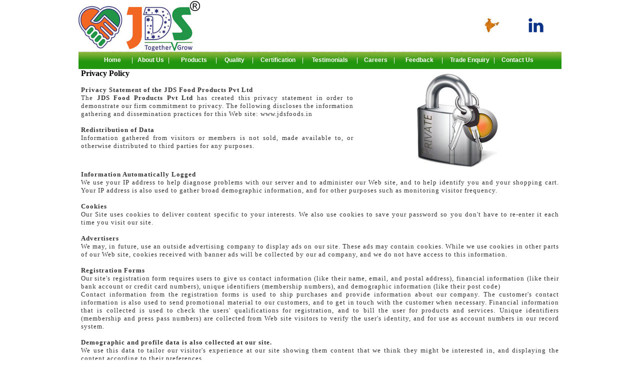

--- FILE ---
content_type: text/html; charset=UTF-8
request_url: https://www.jdsfoods.in/privacypolicy.php
body_size: 29782
content:





































<html xmlns="http://www.w3.org/1999/xhtml">



<head>



<title> Madras Plain Pappadums, Spicy Pappadums, Assorted Pappadums, Black Pepper Pappadums , Garlic Pappadums  - JDS Food Products Pvt Ltd,  Chennai,  Tamilnadu, India. </title>


<meta name="description" content="Madras Plain Pappadums, Spicy Pappadums, Assorted Pappadums, Black Pepper Pappadums JDS Food Products Pvt Ltd, Chennai, Tamilnadu, India." />


<meta name="keywords" content=" Madras Plain Pappadums, Spicy Pappadums, Assorted Pappadums, Black Pepper Pappadums, Chilly Black Pepper Pappadums, Green Chilly Pappadums, Red Chilly Pappadums, Garlic Green Chilly Pappadums, Garlic Pappadums, Garlic Coriander Pappadums, Coriander Pappadums, Cumin Pappadums, Plain Madras Poppadums,  Sun Dried Plain Poppodums,  Papad, Pappadam, Happala, Appalam, Papad, Appadum, Pappadum, Poppadom, Papar, Pappad, Papparde, Pappadum, Pappodum, Popadam, Pompadum, Poppadam, Poppadom, Appad" />


<meta name="abstract" content=" We make fresh Pappadums, based on traditional home made recipes. Pappadums are ideal as a starter, a snack on their own with chutney and pickles, or as a meal accompaniment. JDS manufactures Pappadums of different sizes and tastes such as hot, very hot, lime, salted, mixed spices and garlic." />


<meta name="page-topic" content="JDS Food Products Pvt Ltd, Madras Plain Pappadums, Spicy Pappadums, Assorted Pappadums, Black Pepper Pappadums  Manufacturing  at Chennai, Tamilnadu, India." />


<meta name="page-type" content="Rich Internet Media" />


<meta name="author" content=" JDS Food Products Pvt Ltd " />


<meta name="site" content=" JDS Food Products Pvt Ltd " />


<meta name="copyright" content="Copyright &#169; 2012, JDS Food Products Pvt Ltd." />


<meta name="Distribution" content="Global" />
  
  
<meta name="Robots" content="index,follow" />

 
<meta Name="Best-Viewed" Content="Best experienced using Microsoft Internet Explorer 6.0">

<meta http-equiv="Content-Type" content="text/html; charset=iso-8859-1" />

	
<link rel="stylesheet" href="flexdropdown.css" type="text/css" media="all" />
	
	
<script type="text/javascript" src="http://ajax.googleapis.com/ajax/libs/jquery/1.3.2/jquery.min.js"></script>

<script type="text/javascript" src="flexdropdown.js">

/***********************************************
* Flex Level Drop Down Menu- (c) Dynamic Drive DHTML code library (www.dynamicdrive.com)
* This notice MUST stay intact for legal use
* Visit Dynamic Drive at http://www.dynamicdrive.com/ for this script and 100s more
***********************************************/

</script>



<link href="styles/text.css" rel="stylesheet" type="text/css" />
<script type="text/javascript">

  var _gaq = _gaq || [];
  _gaq.push(['_setAccount', 'UA-36443174-1']);
  _gaq.push(['_setDomainName', 'jdsfoods.in']);
  _gaq.push(['_setAllowLinker', true]);
  _gaq.push(['_trackPageview']);

  (function() {
    var ga = document.createElement('script'); ga.type = 'text/javascript'; ga.async = true;
    ga.src = ('https:' == document.location.protocol ? 'https://' : 'http://') + 'stats.g.doubleclick.net/dc.js';
    var s = document.getElementsByTagName('script')[0]; s.parentNode.insertBefore(ga, s);
  })();

</script>
</head>

<body>
<table width="966" border="0" align="center" cellpadding="0" cellspacing="0">
  <tr>
    <td align="left" valign="top"><span class="wrapper col1">
      




































<html xmlns="http://www.w3.org/1999/xhtml">



<head>



<title> Madras Plain Pappadums, Spicy Pappadums, Assorted Pappadums, Black Pepper Pappadums , Garlic Pappadums  - JDS Food Products PVT Ltd,  Chennai,  Tamilnadu, India. </title>


<meta name="description" content="Madras Plain Pappadums, Spicy Pappadums, Assorted Pappadums, Black Pepper Pappadums JDS Food Products PVT Ltd, Chennai, Tamilnadu, India." />


<meta name="keywords" content=" Madras Plain Pappadums, Spicy Pappadums, Assorted Pappadums, Black Pepper Pappadums, Chilly Black Pepper Pappadums, Green Chilly Pappadums, Red Chilly Pappadums, Garlic Green Chilly Pappadums, Garlic Pappadums, Garlic Coriander Pappadums, Coriander Pappadums, Cumin Pappadums, Plain Madras Poppadums,  Sun Dried Plain Poppodums,  Papad, Pappadam, Happala, Appalam, Papad, Appadum, Pappadum, Poppadom, Papar, Pappad, Papparde, Pappadum, Pappodum, Popadam, Pompadum, Poppadam, Poppadom, Appad" />


<meta name="abstract" content=" We make fresh Pappadums, based on traditional home made recipes. Pappadums are ideal as a starter, a snack on their own with chutney and pickles, or as a meal accompaniment. JDS manufactures Pappadums of different sizes and tastes such as hot, very hot, lime, salted, mixed spices and garlic." />


<meta name="page-topic" content="JDS Food Products PVT Ltd, Madras Plain Pappadums, Spicy Pappadums, Assorted Pappadums, Black Pepper Pappadums  Manufacturing  at Chennai, Tamilnadu, India." />


<meta name="page-type" content="Rich Internet Media" />


<meta name="author" content=" JDS Food Products PVT Ltd " />


<meta name="site" content=" JDS Food Products PVT Ltd " />


<meta name="copyright" content="Copyright &#169; 2012, JDS Food Products PVT Ltd." />


<meta name="Distribution" content="Global" />
  
  
<meta name="Robots" content="index,follow" />

 
<meta Name="Best-Viewed" Content="Best experienced using Microsoft Internet Explorer 6.0">

<meta http-equiv="Content-Type" content="text/html; charset=iso-8859-1" />

</head>

<body>
<table width="100%" border="0" cellspacing="0" cellpadding="0">
  <tr>
    <td width="20%"><img src="images/logo.jpg" alt="JSD" width="245" height="102" /></td>
    <td width="80%"><table width="25%" border="0" align="right" cellpadding="0" cellspacing="4">
      <tr>
        <td width="24%" align="center" valign="middle"><a href="../contactus.php" target="_parent"><img src="../images/indianmap.jpg" alt="Contact JDS Food Products" width="30" height="29" border="0" /></a></td>
        <td width="30%" align="center" valign="middle"><a href="#"><img src="images/linkedin.png" alt="Linkedin" width="30" height="30" border="0" /></a></td>
        </tr>
    </table></td>
  </tr>
</table>
</body>
</html>
    </span></td>
  </tr>
  <tr>
    <td height="31" align="left" valign="top"><table width="100%" border="0" cellspacing="0" cellpadding="0">
      <tr>
        <td width="3%" align="left" valign="top" background="images/nav2.jpg">&nbsp;</td>
        <td width="92%" align="left" valign="middle" background="images/nav2.jpg"><span class="wrapper col1">
          




































<html xmlns="http://www.w3.org/1999/xhtml">



<head>



<title> Madras Plain Pappadums, Spicy Pappadums, Assorted Pappadums, Black Pepper Pappadums , Garlic Pappadums  - JDS Food Products PVT Ltd,  Chennai,  Tamilnadu, India. </title>


<meta name="description" content="Madras Plain Pappadums, Spicy Pappadums, Assorted Pappadums, Black Pepper Pappadums JDS Food Products PVT Ltd, Chennai, Tamilnadu, India." />


<meta name="keywords" content=" Madras Plain Pappadums, Spicy Pappadums, Assorted Pappadums, Black Pepper Pappadums, Chilly Black Pepper Pappadums, Green Chilly Pappadums, Red Chilly Pappadums, Garlic Green Chilly Pappadums, Garlic Pappadums, Garlic Coriander Pappadums, Coriander Pappadums, Cumin Pappadums, Plain Madras Poppadums,  Sun Dried Plain Poppodums,  Papad, Pappadam, Happala, Appalam, Papad, Appadum, Pappadum, Poppadom, Papar, Pappad, Papparde, Pappadum, Pappodum, Popadam, Pompadum, Poppadam, Poppadom, Appad" />


<meta name="abstract" content=" We make fresh Pappadums, based on traditional home made recipes. Pappadums are ideal as a starter, a snack on their own with chutney and pickles, or as a meal accompaniment. JDS manufactures Pappadums of different sizes and tastes such as hot, very hot, lime, salted, mixed spices and garlic." />


<meta name="page-topic" content="JDS Food Products PVT Ltd, Madras Plain Pappadums, Spicy Pappadums, Assorted Pappadums, Black Pepper Pappadums  Manufacturing  at Chennai, Tamilnadu, India." />


<meta name="page-type" content="Rich Internet Media" />


<meta name="author" content=" JDS Food Products PVT Ltd " />


<meta name="site" content=" JDS Food Products PVT Ltd " />


<meta name="copyright" content="Copyright &#169; 2012, JDS Food Products PVT Ltd." />


<meta name="Distribution" content="Global" />
  
  
<meta name="Robots" content="index,follow" />

 
<meta Name="Best-Viewed" Content="Best experienced using Microsoft Internet Explorer 6.0">

<meta http-equiv="Content-Type" content="text/html; charset=iso-8859-1" />

</head>

<body>
<table width="100%" border="0" cellspacing="0" cellpadding="0">
  <tr>
    <td width="9%" height="36" align="center" valign="middle"><a href="index.php" target="_parent" class="nav_on"><strong>Home</strong></a></td>
    <td width="0%" class="style51">|</td>
    <td width="8%" align="center" valign="middle"><a href="#" class="nav_on" data-flexmenu="flexmenu1"><strong>About Us</strong></a>
        <ul id="flexmenu1" class="flexdropdownmenu">
          <li class="item"><a href="profile.php"><span>Profile</span></a></li>
          <li class="item"><a href="brandvalue.php"><span>Brand Value</span></a></li>
          <li class="item"><a href="vision.php"><span>Vision &amp; Mission</span></a></li>
          <li class="item"><a href="history.php"><span>History</span></a></li>
          <li class="item"><a href="research.php"><span>Research &amp; Developments</span></a></li>
          <li class="item"><a href="team.php"><span>Team &amp; Facilities</span></a></li>
        </ul></td>
    <td width="1%"><span class="style51">|</span></td>
    <td width="10%" align="center" valign="middle"><a href="#" class="nav_on" data-flexmenu="flexmenu2"><strong> Products</strong></a>
        <ul id="flexmenu2" class="flexdropdownmenu">
		  <li class="item"><a href="#"><span>Pappadums</span></a>
		  
		  
		  
		   <ul id="flexmenu3" class="flexdropdownmenu">
		   <li class="item"><a href="minipappadums.php"><span>Mini Pappadums</span></a></li>
          <li class="item"><a href="madrasplainpappadums.php"><span>Madras Plain Pappadums</span></a></li>
          <li class="item"><a href="spicypappadums.php"><span>Spicy Pappadums</span></a></li>
		  <li class="item"><a href="assortedpappadums.php"><span>Assorted Pappadums</span></a></li>
		  <li class="item"><a href="blackpepperpappadums.php"><span>Black Pepper Pappadums</span></a></li>
		  <li class="item"><a href="chillyblackpepperpappadum.php"><span>Chilly Black Pepper Pappadums</span></a></li>
          <li class="item"><a href="greenchillypappadum.php"><span>Green Chilly Pappadums</span></a></li>
		  <li class="item"><a href="redchillypappadums.php"><span>Red Chilly Pappadums</span></a></li>
		  <li class="item"><a href="garlicgreenchillypappadums.php"><span>Garlic Green Chilly Pappadums</span></a></li>
		  <li class="item"><a href="garlicpappadums.php"><span>Garlic Pappadums</span></a></li>
		  <li class="item"><a href="garliccorianderpappadums.php"><span>Garlic Coriander Pappadums</span></a></li>
		  <li class="item"><a href="corianderpappadums.php"><span>Coriander Pappadums</span></a></li>
		  <li class="item"><a href="cuminpappadums.php"><span>Cumin Pappadums</span></a></li>
		  </ul>
		  
		  
		  
		  
		  
		  </li>
		 
		  <li class="item"><a href="ricesevai.php"><span>Rice Sevai</span></a></li>
		  <li class="item"><a href="vadams.php"><span>Vadams</span></a></li>
		  <li class="item"><a href="vegfruitpickles.php"><span>Veg / Fruit Pickles</span></a></li>
        </ul></td>
    <td width="0%"><span class="style51">|</span></td>
    <td width="8%" align="center" valign="middle"><a href="#" class="nav_on" data-flexmenu="flexmenu"><strong>Quality </strong></a>
        <ul id="flexmenu" class="flexdropdownmenu">
		 <li class="item"><a href="qualityassurance.php"><span>Quality Assurance</span></a></li>
          <li class="item"><a href="awards.php"><span>Awards &amp; Achivements</span></a></li>
          <li class="item"><a href="faq.php"><span>FAQ</span></a></li>
          <li class="item"><a href="news.php"><span>News &amp; Events</span></a></li>
          <li class="item"><a href="gallery.html"><span>Gallery</span></a></li>
        </ul></td>
    <td width="0%"><span class="style51">|</span></td>
    <td width="11%" align="center" valign="middle"><a href="certification.php" class="nav_on"><strong>Certification</strong></a></td>
    <td width="0%"><div align="center"><span class="style51">|</span></div></td>
    <td width="12%" align="center" valign="middle"><a href="testimonials.php" class="nav_on"><strong>Testimonials</strong></a></td>
    <td width="0%"><span class="style51">|</span></td>
    <td width="8%" align="center" valign="middle"><a href="careers.php" class="nav_on"><strong>Careers</strong></a></td>
    <td width="1%"><span class="style51">|</span></td>
    <td width="10%" align="center" valign="middle"><a href="feedback.php" class="nav_on"><strong>Feedback</strong></a></td>
    <td width="1%"><span class="style51">|</span></td>
    <td width="11%" align="center" valign="middle"><a href="tradeenquiry.php" class="nav_on"><strong>Trade Enquiry</strong></a></td>
    <td width="1%"><span class="style51">|</span></td>
    <td width="9%" align="center" valign="middle"><a href="contactus.php" class="nav_on"><strong>Contact Us</strong></a></td>
  </tr>
</table>
</body>
</html>
        </span></td>
        <td width="5%" align="left" valign="top" background="images/nav2.jpg"><div align="right"></div></td>
      </tr>
      <tr>
        <td colspan="3" align="left" valign="top">						</td>
        </tr>
      <tr>
        <td colspan="3" align="left" valign="top"><table width="100%" height="380" border="0" cellpadding="0" cellspacing="0">
          <tr>
            <td height="376" align="left" valign="top"><table width="99%" border="0" align="center" cellpadding="0" cellspacing="0">
              <tr>
                <td width="57%" height="203" align="left" valign="top"><h3 class="Trebuchet_MS1">Privacy Policy</h3>
                    <div align="justify"><span class="Trebuchet_MS"><strong>Privacy Statement of the JDS Food Products Pvt Ltd</strong> <br />

The <strong>JDS Food Products Pvt Ltd</strong> has created this privacy statement in order to demonstrate our firm commitment to privacy. The following discloses the information gathering and dissemination practices for this Web site: www.jdsfoods.in<br />
<br />

<strong>Redistribution of Data</strong><br />

Information gathered from visitors or members is not sold, made available to, or otherwise distributed to third parties for any purposes.<br />
<br />

                 
                  </span></div></td>
                <td width="43%"><div align="center"><img src="images/privacypolicy.jpg" width="287" height="198" /></div></td>
              </tr>
              <tr>
                <td colspan="2" align="left" valign="top"><table width="100%" height="93" border="0" cellpadding="0" cellspacing="0">
                    <tr>
                      <td height="93"><div align="justify"><span class="Trebuchet_MS">

<strong>Information Automatically Logged</strong> <br />

We use your IP address to help diagnose problems with our server and to administer our Web site, and to help identify you and your shopping cart. Your IP address is also used to gather broad demographic information, and for other purposes such as monitoring visitor frequency.<br /><br />

<strong>Cookies</strong><br />

Our Site uses cookies to deliver content specific to your interests. We also use cookies to save your password so you don't have to re-enter it each time you visit our site. <br /><br />


<strong>Advertisers</strong><br />

We may, in future, use an outside advertising company to display ads on our site. These ads may contain cookies. While we use cookies in other parts of our Web site, cookies received with banner ads will be collected by our ad company, and we do not have access to this information.<br /><br />

<strong> Registration Forms</strong><br />

Our site's registration form requires users to give us contact information (like their name, email, and postal address), financial information (like their bank account or credit card numbers), unique identifiers (membership numbers), and demographic information (like their post code)<br /> 
Contact information from the registration forms is used to ship purchases and provide information about our company. The customer's contact information is also used to send promotional material to our customers, and to get in touch with the customer when necessary. Financial information that is collected is used to check the users' qualifications for registration, and to bill the user for products and services. Unique identifiers (membership and press pass numbers) are collected from Web site visitors to verify the user's identity, and for use as account numbers in our record system. <br /><br />



<strong>Demographic and profile data is also collected at our site.</strong><br />

We use this data to tailor our visitor's experience at our site showing them content that we think they might be interested in, and displaying the content according to their preferences. <br /><br />


<strong>Order Forms</strong><br />

Our site uses an order form for customers to request information, products, and services. We collect contact information (like their email address), financial information (like their account or credit card numbers), unique identifiers (like their membership number), and demographic information (like their post code). <br />


Contact information from the order forms is used to ship purchases and provide information about our company. The customer's contact information may also used to send promotional material to our members, and to get in touch with them when necessary. We use this data to tailor our visitor's experience at our site showing them content that we think they might be interested in, and displaying the content according to their preferences.<br /><br />



<strong>Surveys</strong><br />

Our online surveys ask visitors for contact information (like email address), financial information (like account or credit card numbers), unique identifiers and demographic information.<br />
Contact information from the surveys is used to ship purchases, information about our company. The customer's contact information is also used to send promotional material, and to get in touch with the visitor when necessary. Financial information that is collected is used to check the users' qualifications for registration, and to bill the user for products and services. Unique identifiers are collected from Web site visitors to verify the user's identity, and for use as account numbers in our record system. Demographic and profile data is also collected at our site. We use this data to tailor our visitor's experience at our site showing them content that we think they might be interested in, and displaying the content according to their preferences.<br />
<br />


<strong>Contests</strong><br />

We run contests on our site in which we ask visitors for contact information (like email address), financial information (like account or credit card numbers), unique identifiers, and demographic information. <br /><br />

Contact information from the contests is used to ship purchases, information about our company. The customer's contact information is also used to send promotional material from some of our partners to our customers, and to get in touch with the visitor when necessary. Users may opt-out of receiving future mailings; see the choice/opt-out section below.Financial information that is collected is used to check the users' qualifications for registration, and to bill the user for products and services. Unique identifiers (such as social security numbers) are collected from Web site visitors to verify the user's identity, and for use as account numbers in our record system. <br /><br />

<strong>Demographic and profile data is also collected at our site.</strong><br />

We use this data to tailor our visitor's experience at our site showing them content that we think they might be interested in, and displaying the content according to their preferences.<br /><br />


<strong>External Links</strong><br />

This site contains links to other sites. <strong>JDS Food Products Pvt Ltd</strong> is not responsible for the privacy practices or the content of such Web sites.<br />
<br />


<strong>Public Forums</strong><br />

This site makes chat rooms, forums, message boards, and/or news groups available to its users. Please remember that any information that is disclosed in these areas becomes public information and you should exercise caution when deciding to disclose your personal information.<br /><br />



<strong>Supplementation of Information</strong><br />

This site supplements the information that you provide with information that is received from third parties. <br /><br />


<strong>Data Quality/Access</strong><br />

This site gives members the following options for changing and modifying information previously provided:<br />

1. You can send email to info@jdsfoods.in<br />

2. You can send mail to: <br />
<br />

<strong>JDS Food Products Pvt Ltd</strong>, <br />
No.22 Sirukaveripakkam, <br />
Kanchipuram � 631 502, Tamil Nadu, India.
<br />

Phone: +91 44 2727 7700 / +91 44 2727 7702<br />

E-mail ID: devdas@jdsfoods.in<br />
<br /><br />

<strong>Contacting the Web Site</strong><br />

If you have any questions about this privacy statement, the practices of this site, or your dealings with this Web site, you can contact us using info@jdsfoods.in<br />
                                <br />
                      </span></div></td>
                    </tr>
                </table></td>
              </tr>
            </table></td>
            </tr>
          
        </table></td>
      </tr>
      <tr>
        <td height="19" colspan="3" align="left" valign="top"><span class="wrapper col1">
          <!DOCTYPE html PUBLIC "-//W3C//DTD XHTML 1.0 Transitional//EN" "http://www.w3.org/TR/xhtml1/DTD/xhtml1-transitional.dtd">
<html xmlns="http://www.w3.org/1999/xhtml">
<head>
<meta http-equiv="Content-Type" content="text/html; charset=iso-8859-1" />
<title>JDS Food Products Pvt Ltd News</title>
<link href="styles/text.css" rel="stylesheet" type="text/css" />
<style type="text/css">
<!--
.style3 {color: #FFFFFF}
-->
</style>
</head>

<body>
<table width="98%" border="0" cellpadding="0" cellspacing="0" bgcolor="#003366" summary="Scroll News">
  <caption align="top">&nbsp;
  </caption>
  <tr>
    <td width="5%" bgcolor="#003399"><strong>News:</strong></td>
    <td width="95%" bgcolor="#003399">
	<marquee scrollamount="1" scrolldelay="1" class="text_yello">
	<span class="style1"></span>
	</marquee>	</td>
  </tr>
</table>
</body>
</html>
        </span></td>
      </tr>
      <tr>
        <td height="19" colspan="3" align="left" valign="top"><span class="wrapper col1">
          




































<html xmlns="http://www.w3.org/1999/xhtml">



<head>



<title> Madras Plain Pappadums, Spicy Pappadums, Assorted Pappadums, Black Pepper Pappadums , Garlic Pappadums  - JDS Food Products PVT Ltd,  Chennai,  Tamilnadu, India. </title>


<meta name="description" content="Madras Plain Pappadums, Spicy Pappadums, Assorted Pappadums, Black Pepper Pappadums JDS Food Products PVT Ltd, Chennai, Tamilnadu, India." />


<meta name="keywords" content=" Madras Plain Pappadums, Spicy Pappadums, Assorted Pappadums, Black Pepper Pappadums, Chilly Black Pepper Pappadums, Green Chilly Pappadums, Red Chilly Pappadums, Garlic Green Chilly Pappadums, Garlic Pappadums, Garlic Coriander Pappadums, Coriander Pappadums, Cumin Pappadums, Plain Madras Poppadums,  Sun Dried Plain Poppodums,  Papad, Pappadam, Happala, Appalam, Papad, Appadum, Pappadum, Poppadom, Papar, Pappad, Papparde, Pappadum, Pappodum, Popadam, Pompadum, Poppadam, Poppadom, Appad" />


<meta name="abstract" content=" We make fresh Pappadums, based on traditional home made recipes. Pappadums are ideal as a starter, a snack on their own with chutney and pickles, or as a meal accompaniment. JDS manufactures Pappadums of different sizes and tastes such as hot, very hot, lime, salted, mixed spices and garlic." />


<meta name="page-topic" content="JDS Food Products PVT Ltd, Madras Plain Pappadums, Spicy Pappadums, Assorted Pappadums, Black Pepper Pappadums  Manufacturing  at Chennai, Tamilnadu, India." />


<meta name="page-type" content="Rich Internet Media" />


<meta name="author" content=" JDS Food Products PVT Ltd " />


<meta name="site" content=" JDS Food Products PVT Ltd " />


<meta name="copyright" content="Copyright &#169; 2012, JDS Food Products PVT Ltd." />


<meta name="Distribution" content="Global" />
  
  
<meta name="Robots" content="index,follow" />

 
<meta Name="Best-Viewed" Content="Best experienced using Microsoft Internet Explorer 6.0">

<meta http-equiv="Content-Type" content="text/html; charset=iso-8859-1" />

</head>

<body>
<table width="100%" height="105" border="0" cellpadding="0" cellspacing="0">
  <tr>
    <td width="17%" height="105" align="center" valign="middle" bgcolor="#FFFFFF"><img src="images/brc.jpg" width="150" height="113"></td>
    <td width="14%" align="center" valign="middle" bgcolor="#FFFFFF"><a href="http://www.vegansociety.com/trademarkdetail.aspx?id=021363" target="_blank"><img src="images/vegan.jpg" alt="Vegan" width="110" height="88" border="0" /></a></td>
    <td width="12%" align="center" valign="middle" bgcolor="#FFFFFF"><a href="http://itrack.apeda.gov.in/onlineregistration/Directory_ExpList.aspx" target="_blank"><img src="images/apeda.jpg" alt="" width="125" height="89" border="0" /></a></td>
    <td width="14%" align="center" valign="middle" bgcolor="#FFFFFF"><a href="http://www.fssai.gov.in/Default.aspx" target="_blank"><img src="images/fssai.jpg" alt="Fssai" width="124" height="88" border="0" /></a></td>
    <td width="13%" align="center" valign="middle" bgcolor="#FFFFFF"><a href="http://www.afsti.in/corporate.html" target="_blank"><img src="images/afsti.jpg" alt="AFATI" width="115" height="97" border="0" /></a></td>
    <td width="12%" align="center" valign="middle" bgcolor="#FFFFFF"><a href="http://www.sedexglobal.com/" target="_blank"><img src="images/sedex.jpg" alt="Sedex" width="108" height="100" border="0" /></a></td>
    <td width="10%" align="center" valign="middle" bgcolor="#FFFFFF"><a href="http://www.spicesboard.in/directory/tis/more.php?tc=J708" target="_blank"><img src="images/sbi.jpg" alt="Spices Board" width="76" height="100" border="0" /></a></td>
  </tr>
</table>
</body>
</html>
        </span></td>
      </tr>
      <tr>
        <td colspan="3" align="left" valign="top"><span class="wrapper col1">
          




































<html xmlns="http://www.w3.org/1999/xhtml">



<head>



<title> Madras Plain Pappadums, Spicy Pappadums, Assorted Pappadums, Black Pepper Pappadums , Garlic Pappadums  - JDS Food Products PVT Ltd,  Chennai,  Tamilnadu, India. </title>


<meta name="description" content="Madras Plain Pappadums, Spicy Pappadums, Assorted Pappadums, Black Pepper Pappadums JDS Food Products PVT Ltd, Chennai, Tamilnadu, India." />


<meta name="keywords" content=" Madras Plain Pappadums, Spicy Pappadums, Assorted Pappadums, Black Pepper Pappadums, Chilly Black Pepper Pappadums, Green Chilly Pappadums, Red Chilly Pappadums, Garlic Green Chilly Pappadums, Garlic Pappadums, Garlic Coriander Pappadums, Coriander Pappadums, Cumin Pappadums, Plain Madras Poppadums,  Sun Dried Plain Poppodums,  Papad, Pappadam, Happala, Appalam, Papad, Appadum, Pappadum, Poppadom, Papar, Pappad, Papparde, Pappadum, Pappodum, Popadam, Pompadum, Poppadam, Poppadom, Appad" />


<meta name="abstract" content=" We make fresh Pappadums, based on traditional home made recipes. Pappadums are ideal as a starter, a snack on their own with chutney and pickles, or as a meal accompaniment. JDS manufactures Pappadums of different sizes and tastes such as hot, very hot, lime, salted, mixed spices and garlic." />


<meta name="page-topic" content="JDS Food Products PVT Ltd, Madras Plain Pappadums, Spicy Pappadums, Assorted Pappadums, Black Pepper Pappadums  Manufacturing  at Chennai, Tamilnadu, India." />


<meta name="page-type" content="Rich Internet Media" />


<meta name="author" content=" JDS Food Products PVT Ltd " />


<meta name="site" content=" JDS Food Products PVT Ltd " />


<meta name="copyright" content="Copyright &#169; 2012, JDS Food Products PVT Ltd." />


<meta name="Distribution" content="Global" />
  
  
<meta name="Robots" content="index,follow" />

 
<meta Name="Best-Viewed" Content="Best experienced using Microsoft Internet Explorer 6.0">

<meta http-equiv="Content-Type" content="text/html; charset=iso-8859-1" />

<style type="text/css">
<!--
.style58 {color: #000000}
-->
</style>
</head>

<body>
<table width="100%" height="24" border="0" cellpadding="0" cellspacing="0">
  <tr>
    <td width="87%" align="left" valign="middle"><a href="sitemap.php" target="_parent" class="nav_off3"> Sitemap </a>| <a href="termsandconditions.php" class="nav_off3">Terms and Conditions </a>| <a href="privacypolicy.php" target="_parent" class="nav_off3">Privacy Policy <span class="form_text style58"> &copy; Copyrights all Rights Reserverd </span></a></td>
    <td width="13%" align="left" valign="middle"><a href="#" class="nav_off3"></a></td>
  </tr>
</table>
</body>
</html>
        </span></td>
      </tr>
    </table></td>
  </tr>
  <tr>
    <td height="2"></td>
  </tr>
</table>
</body>
</html>


--- FILE ---
content_type: text/css
request_url: https://www.jdsfoods.in/flexdropdown.css
body_size: 2182
content:


.flexdropdownmenu, .flexdropdownmenu ul{ /*topmost and sub ULs, respectively*/
font-family:Arial, Helvetica, sans-serif;
font-size:12px; font-style:normal;

margin: 0;
padding: 0;
position: absolute;
left: 0;
top: 20;
list-style-type: none;
background: #f6f6f6;
border: 1px solid #cccccc;
border-bottom-width: 0;
visibility: hidden;
display: none; /*collapse all sub menus to begin with*/
box-shadow: 3px 3px 8px #000000; /*shadow for CSS3 capable browsers.*/
-webkit-box-shadow: 3px 3px 8px #000000;
-moz-box-shadow: 3px 3px 8px #000000;
}


.flexdropdownmenu li{
position: relative;
}

.flexdropdownmenu li a{
display: block;
width: 180px; /*width of menu (not including side paddings)*/
color: #666666;
background: #f6f6f6;
border-bottom: 1px solid #cccccc;
text-decoration: none;
padding: 5px 5px;

}



* html .flexdropdownmenu li{ /*IE6 CSS hack*/
display: inline-block;
width: 180px; /*width of menu (include side paddings of LI A*/
}

.flexdropdownmenu li a:hover, .flexdropdownmenu li.selected>a{
background: #22960f;
color: #ffffff;
}



.flexdropdownmenu2, .flexdropdownmenu2 ul{ /*topmost and sub ULs, respectively*/
font-family:Arial, Helvetica, sans-serif;
font-size:12px; font-style:normal;
margin: 0;
padding: 0;
position: absolute;
left: 0;
top: 0;
list-style-type: none;
background: #fb3302;
border: 1px solid #2581e6;
border-bottom-width: 0;
visibility: hidden;
display: none; /*collapse all sub menus to begin with*/
box-shadow: 3px 3px 8px #000000; /*shadow for CSS3 capable browsers.*/
-webkit-box-shadow: 3px 3px 8px #000000;
-moz-box-shadow: 3px 3px 8px #000000;
}


.flexdropdownmenu2 li{
position: relative;
}

.flexdropdownmenu2 li a{
display: block;
width: 180px; /*width of menu (not including side paddings)*/
color: #ffffff;
background: #fb3302;
border-bottom: 1px solid #000000;
text-decoration: none;
padding: 4px 5px;
}



* html .flexdropdownmenu2 li{ /*IE6 CSS hack*/
display: inline-block;
width: 180px;
margin-top:60px;
 /*width of menu (include side paddings of LI A*/
}

.flexdropdownmenu2 li a:hover, .flexdropdownmenu2 li.selected>a{
background: #22960f;
color: #FFFFFF;
}


.rightarrowclass{
position: absolute;
top: 6px;
right: 5px;
}



--- FILE ---
content_type: text/css
request_url: https://www.jdsfoods.in/styles/text.css
body_size: 8170
content:
body {
	
	margin-left: 0px;
	margin-top: 0px;
	margin-right: 0px;
	margin-bottom: 0px;
	background-color: #FFFFFF;
}

.Trebuchet_MS {	
	font-family: Trebuchet MS;	color: #333333; font-size: 13px; letter-spacing:1px;
}

.Trebuchet_MS1 {	
	font-family: Trebuchet MS;	color: #000000; font-size: 16px;FONT-WEIGHT:bold;
}
.Trebuchet_MS2 {	
	font-family: Trebuchet MS;	color: #333333; font-size: 11px;
}
.style51 {
	font-family: Arial, Helvetica, sans-serif;
	font-size: 12px;
	color: #FFFFFF;
}
.style57 {font-family: Arial, Helvetica, sans-serif; font-size: 12px; color: #FFFFCC; }


A.topmenu {
	FONT-SIZE: 11px; COLOR: #000000; FONT-FAMILY: Verdana; TEXT-DECORATION: none
}
A.topmenu:hover {
	FONT-SIZE: 11px; COLOR: #E77716; FONT-FAMILY: Verdana; TEXT-DECORATION: none
}

.home-link {
	font-family: Arial, Helvetica, sans-serif;
	font-size: 12px;
	color: #FFFFFF;
}

A.bottommenu {
	FONT-SIZE: 11px; COLOR: #ffffff; FONT-FAMILY: Verdana; TEXT-DECORATION: none
}
A.bottommenu:hover {
	FONT-SIZE: 11px; COLOR: #F6C206; FONT-FAMILY: Verdana; TEXT-DECORATION: none
}


.nav_off {
	COLOR: #7098c6; FONT-FAMILY: Trebuchet MS,Arial, Verdana, Helvetica, sans-serif; FONT-SIZE:13px; FONT-WEIGHT:bold; TEXT-DECORATION: none
}
A.nav_off {
	TEXT-DECORATION: none
}
A.nav_off:visited {
	TEXT-DECORATION: none
}
A.nav_off:hover {
	COLOR: #184896; TEXT-DECORATION:none
}
	
.nav_off1 {
	COLOR: #ffffff; FONT-FAMILY: Arial, Verdana,Helvetica, sans-serif; FONT-SIZE:11px; FONT-WEIGHT:bold; TEXT-DECORATION:none
}
A.nav_off1 {
	TEXT-DECORATION:none
}
A.nav_off1:visited {
	TEXT-DECORATION:none
}
A.nav_off1:hover {
	COLOR: #B7F0FF; TEXT-DECORATION: none
}


.nav_off2 {
	COLOR: #FFFFCC; FONT-FAMILY: Arial, Verdana,  Helvetica, sans-serif; FONT-SIZE:12px; FONT-WEIGHT:regular; TEXT-DECORATION:none
}
A.nav_off2 {
	TEXT-DECORATION:underline
}
A.nav_off21:visited {
	TEXT-DECORATION:none
}
A.nav_off2:hover {
	COLOR: #FFFFCC; TEXT-DECORATION: underline
}



.nav_off3 {
	COLOR: #3F3F3F; FONT-FAMILY: Arial,Verdana,Helvetica, sans-serif; FONT-SIZE:12px; FONT-WEIGHT:regular; TEXT-DECORATION:none
}
A.nav_off3 {
	TEXT-DECORATION:none
}
A.nav_off3:visited {
	TEXT-DECORATION:none
}
A.nav_off3:hover {
	COLOR: #CA0000; TEXT-DECORATION:underlinee
}


.nav_off4 {
	COLOR: #666666; FONT-FAMILY: Verdana,Trebuchet MS,Arial,Helvetica, sans-serif; FONT-SIZE:12px; FONT-WEIGHT:bold; TEXT-DECORATION:none
}
A.nav_off4 {
	TEXT-DECORATION:none
}
A.nav_off4:visited {
	TEXT-DECORATION:none
}
A.nav_off4:hover {
	COLOR: #666666; TEXT-DECORATION:underline
}

.MenuFont {FONT-FAMILY:verdana, arial, helvetica, sans-serif;font-size:9px;color:#023460;font-weight:500;letter-spacing:1px;} 
.MenuFont:visited {TEXT-DECORATION:none;color:#023460;font-weight:500;} 
.MenuFont:link {TEXT-DECORATION:none;color:#023460;font-weight:500;} 
.MenuFont:hover {TEXT-DECORATION:none;color:#87A4BE;font-weight:500;} 


.TopFont {FONT-FAMILY:verdana, arial, helvetica, sans-serif;font-size:12px;color:#023460;font-weight:500;letter-spacing:1px;} 
.TopFont:visited {TEXT-DECORATION:none;color:#023460;font-weight:500;} 
.TopFont:link {TEXT-DECORATION:none;color:#023460;font-weight:500;} 
.TopFont:hover {TEXT-DECORATION:none;color:#000000;font-weight:500;} 
.TopTD {background-color:;color:#87A4BE;padding:2px;margin:1px;text-align:;vertical-align:;border:1px solid #666666} 
.TopTDover {background-color: #87A4BE;color:#000000;padding:2px;margin:1px;text-align:;vertical-align:;border:1px solid #666666} 
.TDSIDE{FONT-FAMILY:verdana, arial, helvetica, sans-serif;font-size:7px;color:#023460;font-weight:500;letter-spacing:1px;} 
.TDSIDE:Links{TEXT-DECORATION:none;color:#023460;font-weight:500;} 
.TDSIDE:hover{TEXT-DECORATION:none;color:#023460;font-weight:500;} 
.TDSIDE:visited{TEXT-DECORATION:none;color:#000000;font-weight:500;} 

.colorbuttons {
	background-color: #000000;
	font-family: Arial, Helvetica, sans-serif;
	font-size: 11px;
	font-style: normal;
	border: 0px ridge #2C0103;
	color: #FFFFFF;
	background-position: center center;
	font-weight: bolder;
	font-variant: normal;
	height: 22px;
	width:50px;
}


.txtborder
{
	BORDER-BOTTOM: #5c5c59 1px solid;
	BORDER-LEFT: #5c5c59 1px solid;
	BORDER-RIGHT: #5c5c59 1px solid; 
	BORDER-TOP: #5c5c59 1px solid;
}

.colorbuttons1 {

	background-color: #8190A5;
	font-family: Arial, Helvetica, sans-serif;
	font-size: 11px;
	font-style: normal;
	border: 0px ridge #8190A5;
	color: #FFFFFF;
	background-position: center center;
	font-weight: bolder;
	font-variant: normal;
	height: 22px;
	width: 50px;
}

.title_font {
	
	FONT-FAMILY: Verdana, Arial, Helvetica, sans-serif; 
	FONT-SIZE:12px; 
	FONT-WEIGHT: bold; 
	COLOR: #FFFFFF; 
	TEXT-DECORATION: none
}

.form_text {
	
	FONT-FAMILY: Arial, Helvetica, sans-serif;
	FONT-SIZE:12px; 
	FONT-WEIGHT: regular;  
	COLOR: #FFFFFF; 
	
}
.form_text_bold {
	
	FONT-FAMILY: Arial, Helvetica, sans-serif;
	FONT-SIZE:12px; 
	FONT-WEIGHT: Bold;  
	COLOR: #FFFFFF; 
	
}
.admin_title {
	
	FONT-FAMILY: Verdana, Arial, Helvetica, sans-serif; 
	FONT-SIZE:17px; 
	FONT-WEIGHT: bold; 
	COLOR: #FFFFFF; 
	TEXT-DECORATION: none
}

.text_black {
	
	FONT-FAMILY: Verdana, Arial, Helvetica, sans-serif; 
	FONT-SIZE:12px; 
	FONT-WEIGHT: Bold;  
	COLOR: #000000; 
	
}

.text_blue {
	
	FONT-FAMILY: Verdana, Arial, Helvetica, sans-serif; 
	FONT-SIZE:12px; 
	FONT-WEIGHT: Bold;  
	COLOR: #023460; 
	
}
.text_yello {
	
	FONT-FAMILY: Verdana, Arial, Helvetica, sans-serif; 
	FONT-SIZE:12px; 
	FONT-WEIGHT: Bold;  
	COLOR: #F1A300; 
	
}

.title_head {
	
	FONT-FAMILY: Verdana, Arial, Helvetica, sans-serif; 
	FONT-SIZE:20px; 
	FONT-WEIGHT: Bold;  
	COLOR: #F1A300; 
	
}

.td_border
{
	BORDER: #999999 1px solid;
}

.warn {
	font-family: Verdana, Arial, Helvetica, sans-serif;
	font-size: 12px;
	font-weight: bold;
	color: #FF0000;
}

.nav_fan {
	COLOR: #F1A300; FONT-FAMILY: Arial,Verdana,Helvetica, sans-serif; FONT-SIZE:15px; FONT-WEIGHT:Bold; TEXT-DECORATION:none
}
A.nav_fan {
	TEXT-DECORATION:none
}
A.nav_fan:visited {
	TEXT-DECORATION:none
}
A.nav_fan:hover {
	COLOR: #FFD57D; TEXT-DECORATION: underline
}




.nav_green {
	COLOR: #ffffff; FONT-FAMILY: Arial,Verdana,Helvetica, sans-serif; FONT-SIZE:12px; FONT-WEIGHT:regular; TEXT-DECORATION:none
}
A.nav_green {
	TEXT-DECORATION:none
}
A.nav_green:visited {
	TEXT-DECORATION:none
}
A.nav_green:hover {
	COLOR: #ffffff; TEXT-DECORATION: underline
}


.nav_on {
	COLOR: #ffffff; FONT-FAMILY: Arial, Verdana, Helvetica, sans-serif; FONT-SIZE:12px; FONT-WEIGHT: regualar; TEXT-DECORATION: none
}
A.nav_on {
	TEXT-DECORATION: none
}
A.nav_on:visited {
	TEXT-DECORATION: none
}
A.nav_on:hover {
	COLOR: #FFFF66; TEXT-DECORATION: none
}


.mnav
{
	height: 39px;
	overflow: hidden;
	background-image: url(../images/img_38.jpg);
	background-repeat: repeat-x;
	margin-left: 10px;
	width: 930px;
	position: relative;
}
.mnm ul
{
	margin: 0px;
	padding: 0px;
}
.mnm li
{
	float: left;
	padding: 0 0px 0 0px;
	min-width: 155px;
	line-height: 44px;
	text-align: center;
	color: #a7a8a8;
	font-family: Arial;
	background-image: url(../images/3_03.jpg);
	background-repeat: no-repeat;
	background-position: right center;
	list-style: none;
}
.mnm a
{
	color: #c7c7c7;
	text-decoration: none;
	font-weight: bold;
	font-size: 14px;
	display: inline-block;
	width: 170px;
	height: 100%;
}
.mnm a:hover, .mnm a:active
{
	background: url(../images/3_021.jpg) repeat-x;
}
.mnimgl
{
	position: absolute;
	left: 0px;
	top: 0px;
}
.mnimgr
{
	position: absolute;
	right: 0px;
	top: 0px;
}

.items { position:relative; width:765px; margin-right:-5px; padding-bottom:5px; }
.items ul{ list-style-type: none;}
.items ul .image{ text-align: center;}
.items ul li{ float:left; border:dashed 1px #999999; width:175px; margin:0 10px 12px 0; padding:13px; }
.items ul li p span{ color:#FF0000}
.items ul li p.price{ padding-top:15px; }
.items ul li p.price strong{ color:#FF0000; font-size:14px;}

.newsnav_off {
	COLOR: #FFFFFF; FONT-FAMILY: Trebuchet MS,Arial, Verdana, Helvetica, sans-serif; FONT-SIZE:13px; FONT-WEIGHT:Regular; TEXT-DECORATION: none
}
A.newsnav_off {
	TEXT-DECORATION: none
}
A.newsnav_off:visited {
	COLOR: #66CC00; TEXT-DECORATION: none
}
A.newsnav_off:hover {
	COLOR: #FF9900; TEXT-DECORATION:none
}
